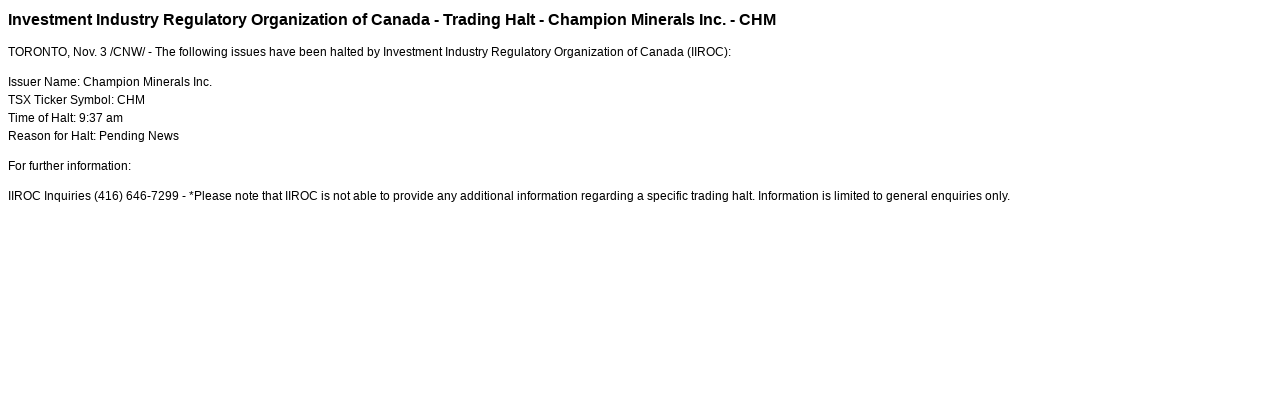

--- FILE ---
content_type: text/html; charset=UTF-8
request_url: https://iiroc.mediaroom.com/index.php?s=2429&item=126406
body_size: 2763
content:
<!DOCTYPE HTML PUBLIC "-//W3C//DTD HTML 4.01 Transitional//EN"
"http://www.w3.org/TR/html4/loose.dtd">

<html>
<head>
<!-- begin spin_special_output(head_start) -->
<script type="text/javascript" src="js/jquery.js" wd_script_id="jquery.js" nonce="NTE2M2IzNmM1NDI2OTBkYjE5NWE3YTA0NTU0ZDIzYzM5ODUxOGM5NA=="></script>
<script type="text/javascript" src="js/jquery-webdriver.js" wd_script_id="jquery-webdriver.js" nonce="NTE2M2IzNmM1NDI2OTBkYjE5NWE3YTA0NTU0ZDIzYzM5ODUxOGM5NA=="></script>
<script type="text/javascript" src="js/webdriver.js" wd_script_id="webdriver.js" nonce="NTE2M2IzNmM1NDI2OTBkYjE5NWE3YTA0NTU0ZDIzYzM5ODUxOGM5NA=="></script>
<script type="text/javascript" src="js/wd_resize.js" wd_script_id="wd_resize.js" nonce="NTE2M2IzNmM1NDI2OTBkYjE5NWE3YTA0NTU0ZDIzYzM5ODUxOGM5NA=="></script>
<script type="text/javascript" nonce="NTE2M2IzNmM1NDI2OTBkYjE5NWE3YTA0NTU0ZDIzYzM5ODUxOGM5NA==">webDriver.push_jQuery();</script>
<script type="text/javascript" wd_script_id="view_printable_script" nonce="NTE2M2IzNmM1NDI2OTBkYjE5NWE3YTA0NTU0ZDIzYzM5ODUxOGM5NA==">
	function view_printable() {
		var loc = window.location;
		var sep = (loc.search == "") ? "?" : "&";
		var url = loc.protocol+"//"+loc.host+loc.pathname+loc.search+sep+"printable"+loc.hash;
		window.open(url, "_blank", "");
	}
</script>
<script type="text/javascript" wd_script_id="format_news_script" nonce="NTE2M2IzNmM1NDI2OTBkYjE5NWE3YTA0NTU0ZDIzYzM5ODUxOGM5NA==">
(function($) {
	webDriver.formatNews = function() {
		var $news = $(this);
		var print_url = $news.attr("wd_print_url");
		$news.find("table").each(function() {
			var $table = $(this);
			var $parent = $table.parent();
			if ($parent.innerWidth() < $table.outerWidth()) {
				if ($parent.hasClass("wd_news_table")) {
					$parent.find(".fullscreen-button").show();
				} else {
					var $btn = $("<button>View News Release Full Screen</button>")
						.addClass("fullscreen-button")
						.on("click", function() {
							if (print_url)
								window.open(print_url, "_blank", "");
							else
								view_printable();
						})
					;

					var $div = $("<div></div>)")
						.addClass("wd_news_table")
						.css("overflow-x", "auto")
						.append($btn)
					;

					$table.replaceWith($div);
					$div.append($table);
				}
			} else {
				if ($parent.hasClass("wd_news_table"))
					$parent.find(".fullscreen-button").hide();
			}
		});
	}
})(webDriver.jQuery);
</script>
<style type="text/css" wd_script_id="template detail:newsfeed_releases:system style" nonce="NTE2M2IzNmM1NDI2OTBkYjE5NWE3YTA0NTU0ZDIzYzM5ODUxOGM5NA==">
.wd_title {
	font-size: 1.3em;
	font-weight: bold;
}
.wd_subtitle {
	font-weight: bold;
}
table.wd_extimagetable {
	border-style: none; 
	border-spacing:0px;
	clear: right; 
	float: right; 
}
td.wd_extimagecell {
	text-align: right; 
	margin: 0px 0px 5px 5px;
	padding:0px;
}
td.wd_extimagecell img {
	padding-left:10px;
	padding-bottom:10px;
	border-style: none; 
}
blockquote.wd_pullquote {
	font-style: italic;
	width:200px;
	margin:0 0 20px 20px;
	line-height: 1.8em;
	float: right;
	clear: right;
}
blockquote.wd_pullquote:before {
	content: "“ ";
	font-size: xx-large;
}
blockquote.wd_pullquote:after {
	content: " ”";
	font-size: xx-large;
	float: right;
}
.fullscreen-button {
	border: 1px solid #d1d1d1;
	background: #e3e3e3 url(images/webdriver/view_full_screen_button_background.png) no-repeat;
	padding: 3px 3px 3px 30px;
	margin: 5px 0px 5px 0px;
	color: #727272;
	width: 220px;
	-moz-border-radius: 3px;
	border-radius: 3px;
	cursor: pointer;
}
.wd_contact {
	margin: 1em 0;
}
.wd_release_data {
	margin: 1em 0;
}
.wd_caption {
	text-align: center;
	font-size: 0.72em;
	font-style: italic;
	margin: 1em 0 0 0;
}
</style>
<script type="text/javascript" nonce="NTE2M2IzNmM1NDI2OTBkYjE5NWE3YTA0NTU0ZDIzYzM5ODUxOGM5NA==">webDriver.pop_jQuery();</script>

<!-- end spin_special_output(head_start) -->

    <title>Investment Industry Regulatory Organization of Canada - Trading Halt -
Champion Minerals Inc. - CHM - Nov 3, 2010</title>
	
 <meta name="keywords" content="" />
 <meta name="description" content="" />
 <meta name="twitter:card" content="summary" />
 <meta name="twitter:title" content="Investment Industry Regulatory Organization of Canada - Trading Halt - Champion Minerals Inc. - CHM" />
 <meta name="twitter:description" content="The following issues have been halted by Investment Industry Regulatory Organization of Canada (IIROC): Issuer Name: Champion Minerals Inc. TSX Ticker Symbol: CHM Time of Halt: 9:37 am Reason for..." />
 <meta property="og:site_name" content="IIROC" />
 <meta property="og:url" content="https://iiroc.mediaroom.com/index.php?s=2429&amp;item=126406" />
 <meta property="og:title" content="Investment Industry Regulatory Organization of Canada - Trading Halt - Champion Minerals Inc. - CHM" />
 <meta property="og:description" content="The following issues have been halted by Investment Industry Regulatory Organization of Canada (IIROC): Issuer Name: Champion Minerals Inc. TSX Ticker Symbol: CHM Time of Halt: 9:37 am Reason for..." />
	
    <link rel="stylesheet" type="text/css" href="css/template1.css">
    <link rel="stylesheet" type="text/css" href="css/wdcontent.css">
    <link rel="alternate" href="https://iiroc.mediaroom.com/index.php?s=2429&pagetemplate=rss" type="application/rss+xml" title="IIROC">		  
    
<!-- begin spin_special_output(head_end) -->
<link rel="canonical" href="https://iiroc.mediaroom.com/index.php?s=2429&item=126406" />
<!-- end spin_special_output(head_end) -->
</head>

<body>
    <table summary="for the main body" class="main" border="0" cellpadding="0" cellspacing="0" align="center">
        <tr>
            <td style="vertical-align: top">
            	<div class="template1-content">
<div id="wd_printable_content" class="fr-view"><div class="breadcrumb">
<a href="https://iiroc.mediaroom.com/index.php?s=2429" target="_self"></a></div>

<div class="wd_newsfeed_releases-detail">
<div class="wd_title wd_language_left">Investment Industry Regulatory Organization of Canada - Trading Halt -
Champion Minerals Inc. - CHM</div>





			
		

			
		

<style type="text/css">

					p.prnews_p{
						margin: 0;
					}
				</style>

<div class="wd_body wd_news_body fr-view" wd_resize="formatNews" wd_print_url="https://iiroc.mediaroom.com/index.php?s=2429&item=126406&printable=1"><p>
<span class="xn-location">TORONTO</span>, <span class="xn-chron">Nov. 3</span> /CNW/ - The following issues have been halted by
 Investment Industry Regulatory Organization of <span class="xn-location">Canada</span> (IIROC):
</p>
<p>
Issuer Name: Champion Minerals Inc.<br/>
TSX Ticker Symbol: CHM<br/>
Time of Halt: <span class="xn-chron">9:37 am</span><br/>
Reason for Halt: Pending News<br/>

</p>

			</div>

<div class="wd_contact">For further information: <p>
IIROC Inquiries (416) 646-7299 - *Please note that IIROC is not able to  provide any additional information regarding a specific trading halt.  Information is limited to general enquiries only.
</p></div>


 
				
			

<!-- ITEMDATE: 2010-11-03 09:48:00 EDT -->

</div>
</div><br clear="all">				</div>
			</td>
        </tr>
	</table>
	
	<!-- spin_tooltip_close() no longer needed -->
	
		<script type="text/javascript">
		$(document).ready(function() {
			$('.spintable a').click(function() {
				$(this).attr('target', '_blank');
			});
		});
		$(document).ready(function() {
			$('.archive_nav a').click(function() {
				$(this).attr('target', '_self');
			});
		});
	</script>

<!-- begin spin_special_output(body_end) -->
<script wd_script_id="piwik_tracking_code"></script>
<!-- Piwik Tracking Code -->
<script type="text/javascript">
  var _paq = _paq || [];

  _paq.push(["setCustomVariable", 1, "Content Type", "News Releases Feed", "page"]);

  _paq.push(["setCustomVariable", 3, "Navigation Page", "", "page"]);

  _paq.push(["trackPageView"]);
  _paq.push(["enableLinkTracking"]);
  (function() {
    var u="//stats.drivetheweb.com/";
    _paq.push(["setTrackerUrl", u+"piwik.php"]);
    _paq.push(["setSiteId", 1467]);
    var d=document, g=d.createElement("script"), s=d.getElementsByTagName("script")[0];
    g.type="text/javascript"; g.async=true; g.defer=true; g.src=u+"piwik.js"; s.parentNode.insertBefore(g,s);
  })();
</script>
<noscript>
	<img src="https://stats.drivetheweb.com/piwik.php?idsite=1467&rec=1" style="border:0" alt="" />
</noscript>
<!-- End Piwik Tracking Code -->
		
<!-- end spin_special_output(body_end) -->
<script>(function(){function c(){var b=a.contentDocument||a.contentWindow.document;if(b){var d=b.createElement('script');d.innerHTML="window.__CF$cv$params={r:'9bbec677489c64c2',t:'MTc2ODA3NTM4MC4wMDAwMDA='};var a=document.createElement('script');a.nonce='';a.src='/cdn-cgi/challenge-platform/scripts/jsd/main.js';document.getElementsByTagName('head')[0].appendChild(a);";b.getElementsByTagName('head')[0].appendChild(d)}}if(document.body){var a=document.createElement('iframe');a.height=1;a.width=1;a.style.position='absolute';a.style.top=0;a.style.left=0;a.style.border='none';a.style.visibility='hidden';document.body.appendChild(a);if('loading'!==document.readyState)c();else if(window.addEventListener)document.addEventListener('DOMContentLoaded',c);else{var e=document.onreadystatechange||function(){};document.onreadystatechange=function(b){e(b);'loading'!==document.readyState&&(document.onreadystatechange=e,c())}}}})();</script></body>
</html>


--- FILE ---
content_type: application/javascript; charset=UTF-8
request_url: https://iiroc.mediaroom.com/cdn-cgi/challenge-platform/h/g/scripts/jsd/fc21b7e0d793/main.js?
body_size: 4712
content:
window._cf_chl_opt={oPNF3:'g'};~function(U6,m,a,Y,X,F,b,E,g){U6=G,function(H,M,Ui,U5,j,N){for(Ui={H:419,M:473,j:500,N:426,z:484,Q:454,d:422,B:451,c:486},U5=G,j=H();!![];)try{if(N=parseInt(U5(Ui.H))/1+parseInt(U5(Ui.M))/2+parseInt(U5(Ui.j))/3*(-parseInt(U5(Ui.N))/4)+-parseInt(U5(Ui.z))/5+parseInt(U5(Ui.Q))/6*(parseInt(U5(Ui.d))/7)+parseInt(U5(Ui.B))/8+-parseInt(U5(Ui.c))/9,N===M)break;else j.push(j.shift())}catch(z){j.push(j.shift())}}(U,800694),m=this||self,a=m[U6(394)],Y=function(Ut,UN,Uo,UP,UL,U7,M,j,N){return Ut={H:397,M:464},UN={H:418,M:424,j:418,N:418,z:429,Q:413},Uo={H:447},UP={H:447,M:413,j:492,N:456,z:483,Q:483,d:492,B:456,c:487,V:424,C:487,A:424,v:424,h:418,x:424,J:456,I:424,W:487,Z:487,n:424,f:424,s:424,e:429},UL={H:476,M:413},U7=U6,M=String[U7(Ut.H)],j={'h':function(z){return z==null?'':j.g(z,6,function(Q,U8){return U8=G,U8(UL.H)[U8(UL.M)](Q)})},'g':function(z,Q,B,U9,V,C,A,x,J,I,W,Z,s,U0,U1,U2,U3,U4){if(U9=U7,null==z)return'';for(C={},A={},x='',J=2,I=3,W=2,Z=[],s=0,U0=0,U1=0;U1<z[U9(UP.H)];U1+=1)if(U2=z[U9(UP.M)](U1),Object[U9(UP.j)][U9(UP.N)][U9(UP.z)](C,U2)||(C[U2]=I++,A[U2]=!0),U3=x+U2,Object[U9(UP.j)][U9(UP.N)][U9(UP.Q)](C,U3))x=U3;else{if(Object[U9(UP.d)][U9(UP.B)][U9(UP.Q)](A,x)){if(256>x[U9(UP.c)](0)){for(V=0;V<W;s<<=1,U0==Q-1?(U0=0,Z[U9(UP.V)](B(s)),s=0):U0++,V++);for(U4=x[U9(UP.C)](0),V=0;8>V;s=U4&1.96|s<<1.65,Q-1==U0?(U0=0,Z[U9(UP.V)](B(s)),s=0):U0++,U4>>=1,V++);}else{for(U4=1,V=0;V<W;s=U4|s<<1.1,Q-1==U0?(U0=0,Z[U9(UP.A)](B(s)),s=0):U0++,U4=0,V++);for(U4=x[U9(UP.C)](0),V=0;16>V;s=U4&1.15|s<<1,Q-1==U0?(U0=0,Z[U9(UP.v)](B(s)),s=0):U0++,U4>>=1,V++);}J--,0==J&&(J=Math[U9(UP.h)](2,W),W++),delete A[x]}else for(U4=C[x],V=0;V<W;s=U4&1.02|s<<1,U0==Q-1?(U0=0,Z[U9(UP.x)](B(s)),s=0):U0++,U4>>=1,V++);x=(J--,J==0&&(J=Math[U9(UP.h)](2,W),W++),C[U3]=I++,String(U2))}if(x!==''){if(Object[U9(UP.j)][U9(UP.J)][U9(UP.z)](A,x)){if(256>x[U9(UP.C)](0)){for(V=0;V<W;s<<=1,U0==Q-1?(U0=0,Z[U9(UP.I)](B(s)),s=0):U0++,V++);for(U4=x[U9(UP.W)](0),V=0;8>V;s=s<<1.17|U4&1.49,Q-1==U0?(U0=0,Z[U9(UP.I)](B(s)),s=0):U0++,U4>>=1,V++);}else{for(U4=1,V=0;V<W;s=s<<1|U4,U0==Q-1?(U0=0,Z[U9(UP.v)](B(s)),s=0):U0++,U4=0,V++);for(U4=x[U9(UP.Z)](0),V=0;16>V;s=s<<1|U4&1.88,Q-1==U0?(U0=0,Z[U9(UP.x)](B(s)),s=0):U0++,U4>>=1,V++);}J--,J==0&&(J=Math[U9(UP.h)](2,W),W++),delete A[x]}else for(U4=C[x],V=0;V<W;s=U4&1|s<<1.5,U0==Q-1?(U0=0,Z[U9(UP.n)](B(s)),s=0):U0++,U4>>=1,V++);J--,J==0&&W++}for(U4=2,V=0;V<W;s=s<<1|1&U4,U0==Q-1?(U0=0,Z[U9(UP.f)](B(s)),s=0):U0++,U4>>=1,V++);for(;;)if(s<<=1,Q-1==U0){Z[U9(UP.s)](B(s));break}else U0++;return Z[U9(UP.e)]('')},'j':function(z,Uy,UU){return Uy={H:487},UU=U7,z==null?'':''==z?null:j.i(z[UU(Uo.H)],32768,function(Q,UG){return UG=UU,z[UG(Uy.H)](Q)})},'i':function(z,Q,B,UH,V,C,A,x,J,I,W,Z,s,U0,U1,U2,U4,U3){for(UH=U7,V=[],C=4,A=4,x=3,J=[],Z=B(0),s=Q,U0=1,I=0;3>I;V[I]=I,I+=1);for(U1=0,U2=Math[UH(UN.H)](2,2),W=1;W!=U2;U3=s&Z,s>>=1,s==0&&(s=Q,Z=B(U0++)),U1|=(0<U3?1:0)*W,W<<=1);switch(U1){case 0:for(U1=0,U2=Math[UH(UN.H)](2,8),W=1;W!=U2;U3=Z&s,s>>=1,0==s&&(s=Q,Z=B(U0++)),U1|=(0<U3?1:0)*W,W<<=1);U4=M(U1);break;case 1:for(U1=0,U2=Math[UH(UN.H)](2,16),W=1;W!=U2;U3=s&Z,s>>=1,0==s&&(s=Q,Z=B(U0++)),U1|=W*(0<U3?1:0),W<<=1);U4=M(U1);break;case 2:return''}for(I=V[3]=U4,J[UH(UN.M)](U4);;){if(U0>z)return'';for(U1=0,U2=Math[UH(UN.j)](2,x),W=1;U2!=W;U3=Z&s,s>>=1,0==s&&(s=Q,Z=B(U0++)),U1|=W*(0<U3?1:0),W<<=1);switch(U4=U1){case 0:for(U1=0,U2=Math[UH(UN.j)](2,8),W=1;U2!=W;U3=s&Z,s>>=1,s==0&&(s=Q,Z=B(U0++)),U1|=(0<U3?1:0)*W,W<<=1);V[A++]=M(U1),U4=A-1,C--;break;case 1:for(U1=0,U2=Math[UH(UN.N)](2,16),W=1;W!=U2;U3=s&Z,s>>=1,s==0&&(s=Q,Z=B(U0++)),U1|=W*(0<U3?1:0),W<<=1);V[A++]=M(U1),U4=A-1,C--;break;case 2:return J[UH(UN.z)]('')}if(C==0&&(C=Math[UH(UN.j)](2,x),x++),V[U4])U4=V[U4];else if(U4===A)U4=I+I[UH(UN.Q)](0);else return null;J[UH(UN.M)](U4),V[A++]=I+U4[UH(UN.Q)](0),C--,I=U4,C==0&&(C=Math[UH(UN.N)](2,x),x++)}}},N={},N[U7(Ut.M)]=j.h,N}(),X={},X[U6(494)]='o',X[U6(490)]='s',X[U6(388)]='u',X[U6(417)]='z',X[U6(496)]='n',X[U6(434)]='I',X[U6(390)]='b',F=X,m[U6(404)]=function(H,M,j,N,UV,Uc,UB,Um,Q,B,V,C,A,h){if(UV={H:475,M:433,j:436,N:441,z:405,Q:408,d:408,B:430,c:439,V:447,C:444,A:470},Uc={H:497,M:447,j:463},UB={H:492,M:456,j:483,N:424},Um=U6,M===null||M===void 0)return N;for(Q=l(M),H[Um(UV.H)][Um(UV.M)]&&(Q=Q[Um(UV.j)](H[Um(UV.H)][Um(UV.M)](M))),Q=H[Um(UV.N)][Um(UV.z)]&&H[Um(UV.Q)]?H[Um(UV.N)][Um(UV.z)](new H[(Um(UV.d))](Q)):function(x,Ua,J){for(Ua=Um,x[Ua(Uc.H)](),J=0;J<x[Ua(Uc.M)];x[J]===x[J+1]?x[Ua(Uc.j)](J+1,1):J+=1);return x}(Q),B='nAsAaAb'.split('A'),B=B[Um(UV.B)][Um(UV.c)](B),V=0;V<Q[Um(UV.V)];C=Q[V],A=O(H,M,C),B(A)?(h=A==='s'&&!H[Um(UV.C)](M[C]),Um(UV.A)===j+C?z(j+C,A):h||z(j+C,M[C])):z(j+C,A),V++);return N;function z(x,J,Uj){Uj=G,Object[Uj(UB.H)][Uj(UB.M)][Uj(UB.j)](N,J)||(N[J]=[]),N[J][Uj(UB.N)](x)}},b=U6(493)[U6(403)](';'),E=b[U6(430)][U6(439)](b),m[U6(480)]=function(H,M,UA,UY,j,N,z,Q){for(UA={H:437,M:447,j:387,N:424,z:420},UY=U6,j=Object[UY(UA.H)](M),N=0;N<j[UY(UA.M)];N++)if(z=j[N],'f'===z&&(z='N'),H[z]){for(Q=0;Q<M[j[N]][UY(UA.M)];-1===H[z][UY(UA.j)](M[j[N]][Q])&&(E(M[j[N]][Q])||H[z][UY(UA.N)]('o.'+M[j[N]][Q])),Q++);}else H[z]=M[j[N]][UY(UA.z)](function(B){return'o.'+B})},g=L(),y();function S(H,M,Uz,Up){return Uz={H:467,M:492,j:428,N:483,z:387,Q:386},Up=U6,M instanceof H[Up(Uz.H)]&&0<H[Up(Uz.H)][Up(Uz.M)][Up(Uz.j)][Up(Uz.N)](M)[Up(Uz.z)](Up(Uz.Q))}function o(j,N,G5,UR,z,Q){if(G5={H:382,M:435,j:498,N:432,z:442,Q:425,d:391,B:438,c:432,V:442,C:425,A:462,v:461,h:391},UR=U6,!j[UR(G5.H)])return;N===UR(G5.M)?(z={},z[UR(G5.j)]=UR(G5.N),z[UR(G5.z)]=j.r,z[UR(G5.Q)]=UR(G5.M),m[UR(G5.d)][UR(G5.B)](z,'*')):(Q={},Q[UR(G5.j)]=UR(G5.c),Q[UR(G5.V)]=j.r,Q[UR(G5.C)]=UR(G5.A),Q[UR(G5.v)]=N,m[UR(G5.h)][UR(G5.B)](Q,'*'))}function O(H,M,j,Ud,UT,N,z){UT=(Ud={H:494,M:402,j:469,N:469,z:441,Q:468,d:441,B:402},U6);try{N=M[j]}catch(Q){return'i'}if(N==null)return void 0===N?'u':'x';if(UT(Ud.H)==typeof N)try{if(UT(Ud.M)==typeof N[UT(Ud.j)])return N[UT(Ud.N)](function(){}),'p'}catch(B){}return H[UT(Ud.z)][UT(Ud.Q)](N)?'a':N===H[UT(Ud.d)]?'C':N===!0?'T':!1===N?'F':(z=typeof N,UT(Ud.B)==z?S(H,N)?'N':'f':F[z]||'?')}function i(H,M,Un,UZ,UW,UI,UO,j,N,z){Un={H:443,M:401,j:499,N:383,z:440,Q:453,d:482,B:499,c:406,V:478,C:382,A:458,v:466,h:460,x:452,J:459,I:398,W:459,Z:398,n:382,f:399,s:464,e:445},UZ={H:465},UW={H:389,M:389,j:435,N:416},UI={H:458},UO=U6,j=m[UO(Un.H)],console[UO(Un.M)](m[UO(Un.j)]),N=new m[(UO(Un.N))](),N[UO(Un.z)](UO(Un.Q),UO(Un.d)+m[UO(Un.B)][UO(Un.c)]+UO(Un.V)+j.r),j[UO(Un.C)]&&(N[UO(Un.A)]=5e3,N[UO(Un.v)]=function(Ul){Ul=UO,M(Ul(UI.H))}),N[UO(Un.h)]=function(Ub){Ub=UO,N[Ub(UW.H)]>=200&&N[Ub(UW.M)]<300?M(Ub(UW.j)):M(Ub(UW.N)+N[Ub(UW.M)])},N[UO(Un.x)]=function(UE){UE=UO,M(UE(UZ.H))},z={'t':D(),'lhr':a[UO(Un.J)]&&a[UO(Un.J)][UO(Un.I)]?a[UO(Un.W)][UO(Un.Z)]:'','api':j[UO(Un.n)]?!![]:![],'payload':H},N[UO(Un.f)](Y[UO(Un.s)](JSON[UO(Un.e)](z)))}function L(Uf,Uq){return Uf={H:491,M:491},Uq=U6,crypto&&crypto[Uq(Uf.H)]?crypto[Uq(Uf.M)]():''}function K(H,Uh,UF){return Uh={H:385},UF=U6,Math[UF(Uh.H)]()<H}function G(H,p,T,M){return H=H-382,T=U(),M=T[H],M}function k(Uv,UX,j,N,z,Q,d){UX=(Uv={H:479,M:414,j:392,N:396,z:423,Q:450,d:448,B:446,c:421,V:481,C:449,A:450,v:474},U6);try{return j=a[UX(Uv.H)](UX(Uv.M)),j[UX(Uv.j)]=UX(Uv.N),j[UX(Uv.z)]='-1',a[UX(Uv.Q)][UX(Uv.d)](j),N=j[UX(Uv.B)],z={},z=Ntxi4(N,N,'',z),z=Ntxi4(N,N[UX(Uv.c)]||N[UX(Uv.V)],'n.',z),z=Ntxi4(N,j[UX(Uv.C)],'d.',z),a[UX(Uv.A)][UX(Uv.v)](j),Q={},Q.r=z,Q.e=null,Q}catch(B){return d={},d.r={},d.e=B,d}}function l(H,Uu,UM,M){for(Uu={H:436,M:437,j:431},UM=U6,M=[];H!==null;M=M[UM(Uu.H)](Object[UM(Uu.M)](H)),H=Object[UM(Uu.j)](H));return M}function R(UJ,US,H,M,j){return UJ={H:411,M:457},US=U6,H=3600,M=D(),j=Math[US(UJ.H)](Date[US(UJ.M)]()/1e3),j-M>H?![]:!![]}function P(N,z,Ue,Ur,Q,d,B,c,V,C,A,v){if(Ue={H:407,M:427,j:443,N:482,z:499,Q:406,d:455,B:489,c:383,V:440,C:453,A:458,v:466,h:395,x:395,J:400,I:393,W:499,Z:485,n:415,f:501,s:409,e:488,U0:498,U1:412,U2:399,U3:464},Ur=U6,!K(0))return![];d=(Q={},Q[Ur(Ue.H)]=N,Q[Ur(Ue.M)]=z,Q);try{B=m[Ur(Ue.j)],c=Ur(Ue.N)+m[Ur(Ue.z)][Ur(Ue.Q)]+Ur(Ue.d)+B.r+Ur(Ue.B),V=new m[(Ur(Ue.c))](),V[Ur(Ue.V)](Ur(Ue.C),c),V[Ur(Ue.A)]=2500,V[Ur(Ue.v)]=function(){},C={},C[Ur(Ue.h)]=m[Ur(Ue.z)][Ur(Ue.x)],C[Ur(Ue.J)]=m[Ur(Ue.z)][Ur(Ue.J)],C[Ur(Ue.I)]=m[Ur(Ue.W)][Ur(Ue.I)],C[Ur(Ue.Z)]=m[Ur(Ue.W)][Ur(Ue.n)],C[Ur(Ue.f)]=g,A=C,v={},v[Ur(Ue.s)]=d,v[Ur(Ue.e)]=A,v[Ur(Ue.U0)]=Ur(Ue.U1),V[Ur(Ue.U2)](Y[Ur(Ue.U3)](v))}catch(h){}}function D(Ux,Uw,H){return Ux={H:443,M:411},Uw=U6,H=m[Uw(Ux.H)],Math[Uw(Ux.M)](+atob(H.t))}function y(G4,G3,G1,Uk,H,M,j,N,z){if(G4={H:443,M:382,j:410,N:384,z:471,Q:477,d:495,B:495},G3={H:410,M:384,j:495},G1={H:472},Uk=U6,H=m[Uk(G4.H)],!H)return;if(!R())return;(M=![],j=H[Uk(G4.M)]===!![],N=function(UK,Q){if(UK=Uk,!M){if(M=!![],!R())return;Q=k(),i(Q.r,function(d){o(H,d)}),Q.e&&P(UK(G1.H),Q.e)}},a[Uk(G4.j)]!==Uk(G4.N))?N():m[Uk(G4.z)]?a[Uk(G4.z)](Uk(G4.Q),N):(z=a[Uk(G4.d)]||function(){},a[Uk(G4.B)]=function(UD){UD=Uk,z(),a[UD(G3.H)]!==UD(G3.M)&&(a[UD(G3.j)]=z,N())})}function U(G6){return G6='riYFq1,http-code:,symbol,pow,1465481tZLvcg,map,clientInformation,348635gNiAon,tabIndex,push,event,55400gVPzYt,GsWUx0,toString,join,includes,getPrototypeOf,cloudflare-invisible,getOwnPropertyNames,bigint,success,concat,keys,postMessage,bind,open,Array,sid,__CF$cv$params,isNaN,stringify,contentWindow,length,appendChild,contentDocument,body,5359056KIugoE,onerror,POST,84hZZWml,/b/ov1/0.04895326587449997:1768072330:7jvh2MxPXQLb47wDtdCw4vZ5PsKCTw5b63r7aVWQLmg/,hasOwnProperty,now,timeout,location,onload,detail,error,splice,hWzRDfVr,xhr-error,ontimeout,Function,isArray,catch,d.cookie,addEventListener,error on cf_chl_props,1042092SuFcsU,removeChild,Object,Aj4vCoz-hyYalDSPnG5mVWuOUf0QZr98I6RBwskMFt$Lec+iHX13bd7NExgqJ2pTK,DOMContentLoaded,/jsd/oneshot/fc21b7e0d793/0.04895326587449997:1768072330:7jvh2MxPXQLb47wDtdCw4vZ5PsKCTw5b63r7aVWQLmg/,createElement,oxFY5,navigator,/cdn-cgi/challenge-platform/h/,call,3894940gautLR,UHTeq3,11977173dlHbPP,charCodeAt,chctx,/invisible/jsd,string,randomUUID,prototype,_cf_chl_opt;NaZoI3;Bshk0;IzgW1;qzjKa3;GBApq0;giyU9;KutOj0;QgiX4;Khftj4;Lfpaq4;zBhRN3;JSmY9;Ntxi4;oxFY5;TDAZ2;ldLC0,object,onreadystatechange,number,sort,source,_cf_chl_opt,96aNKZIo,ntYsJ1,api,XMLHttpRequest,loading,random,[native code],indexOf,undefined,status,boolean,parent,style,HnhLR9,document,KljLg4,display: none,fromCharCode,href,send,syUs3,log,function,split,Ntxi4,from,oPNF3,jCNy9,Set,errorInfoObject,readyState,floor,jsd,charAt,iframe'.split(','),U=function(){return G6},U()}}()